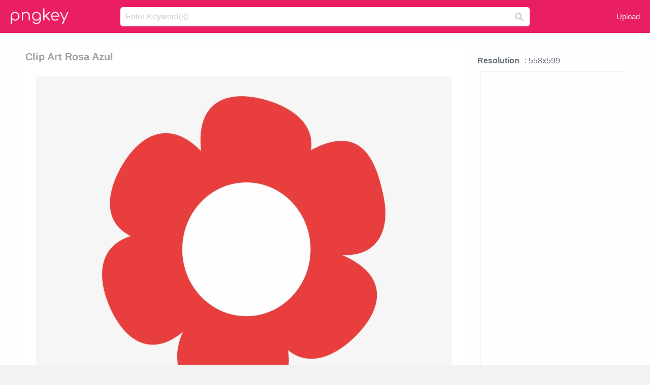

--- FILE ---
content_type: text/html;charset=utf-8
request_url: https://www.pngkey.com/detail/u2e6t4o0i1r5u2y3_clip-art-rosa-azul/
body_size: 10197
content:





<!DOCTYPE html>
<html lang="en"   class=" js draganddrop rgba hsla multiplebgs backgroundsize borderimage borderradius boxshadow textshadow opacity cssanimations cssgradients csstransforms csstransforms3d csstransitions video audio"><!--<![endif]--><head><meta http-equiv="Content-Type" content="text/html; charset=UTF-8">

 
     
<meta http-equiv="X-UA-Compatible" content="IE=edge,chrome=1">
  
 

    <meta name="viewport" content="width=device-width, initial-scale=1.0, minimum-scale=1.0">
    <title>Clip Art Rosa Azul - Free Transparent PNG Download - PNGkey</title>
	<meta name="description" content="Download Clip Art Rosa Azul PNG image for free. Search more high quality free transparent png images on PNGkey.com and share it with your friends.">
    <meta name="keywords" content="Clip Art Rosa Azul, png, png download, free png, transparent png">

  
     <link href="/css/application-0377944e0b43c91bd12da81e0c84e18a.css?v=1.1" media="screen" rel="stylesheet" type="text/css">

 
 <link rel="canonical" href="https://www.pngkey.com/detail/u2e6t4o0i1r5u2y3_clip-art-rosa-azul/" />

      <style type="text/css"> 

.pdt-app-img-link {
    display: none;
    width: 130px;
    height: 130px;
    position: absolute;
    left: 0;
    top: 0;
    right: 0;
    bottom: 0;
    background: url(/images/buy_img_link.png) no-repeat;
    margin: auto;
}

 
 

.pdt-app-box:hover .pdt-app-img-link{display:inline-block;opacity:.8}.pdt-app-box:hover .pdt-app-img-link:hover{opacity:1}
</style>

 
  <script async src="//pagead2.googlesyndication.com/pagead/js/adsbygoogle.js"></script>

<meta property="og:type" content="website" />
<meta property="og:url" content="https://www.pngkey.com/detail/u2e6t4o0i1r5u2y3_clip-art-rosa-azul/" />
<meta property="og:title" content="Clip Art Rosa Azul - Free Transparent PNG Download - PNGkey" />
<meta property="og:description" content="Download Clip Art Rosa Azul PNG image for free. Search more high quality free transparent png images on PNGkey.com and share it with your friends." />
<meta property="og:image" content="https://www.pngkey.com/png/detail/423-4232287_clip-art-rosa-azul.png">
<meta property="og:site_name" content="PNGkey.com" />
<meta property="fb:app_id" content="2057655107606225" />
<meta property="twitter:account_id" content="222802481" />
<meta name="twitter:site" content="@pngkeycom">

<script language="javascript">
	function  right() {
	}
</script>
	
	

</head>

<body class=" fullwidth flex redesign-layout resources-show" data-tab-active="false">




    <div id="fb-root" class=" fb_reset"><div style="position: absolute; top: -10000px; height: 0px; width: 0px;"><div>
	
 
	
	</div></div><div style="position: absolute; top: -10000px; height: 0px; width: 0px;"><div></div></div></div>








 <script language="javascript">
 function search(thisfrm){
 	var k = thisfrm.k.value;
	if (k == "") {
		return false;
	}
	k = k.toLowerCase().replace(/ /g, "-");
	
	window.location = "https://www.pngkey.com/pngs/"+k+"/";
	return false;
}
</script>

    <header class="site-header centered-search">
<div class="max-inner is-logged-out">
    <figure class="site-logo">
      <a href="https://www.pngkey.com"><img  src="/images/logo.png" style="margin:10px 0 10px;width:115px;height:45px"></a>
    </figure>
    <nav class="logged-out-nav">
        <ul class="header-menu">

          <li>
            <a href="https://www.pngkey.com/upfile/" class="login-link"  >Upload</a>
          </li>
        </ul>


    </nav><!-- .logged-in-nav/.logged-out-nav -->
        <form accept-charset="UTF-8" action="/search.html" class="search-form" name="keyForm" id="search-form" method="get" onsubmit="return search(document.keyForm);">
		
		<div style="margin:0;padding:0;display:inline">
		
 
    <div class="inputs-wrapper">
        <input class="search-term" id="search-term" name="k" placeholder="Enter Keyword(s)" type="text" value="">

      <input class="search-submit" name="s" type="submit" value="s">
    </div>

</form>
  </div><!-- .max-inner -->

</header>




    <div id="body">
      <div class="content">

        

          
 

 

<section id="resource-main" class="info-section resource-main-info" style="padding: 25px 0 0!important">








   <div class="resource-card">




    <div class="resource-media">
      <div class="resource-preview item is-premium-resource pdt-app-box">



 
    <h1 class="resource-name" style="font-size: 20px!important;color:#a09f9f;">Clip Art Rosa Azul</h1>

 


	
	<a href="https://www.pngkey.com/maxpic/u2e6t4o0i1r5u2y3/" target="_blank" title="Clip Art Rosa Azul, transparent png ">
    <img style="    max-height: 1000px;width:auto;" id="mouse" alt="Clip Art Rosa Azul, transparent png #4232287"  title="Clip Art Rosa Azul, transparent png " onmousedown="right()"  src="https://www.pngkey.com/png/detail/423-4232287_clip-art-rosa-azul.png"   > 





			 
    <span class="pdt-app-img-link" style="margin-top:450px!important"></span>
	</a>
 

 		<div class="user-actions" style="margin-bottom:10px;">
 
			<div class="addthis_inline_share_toolbox"></div>
			<div class="shareblock-horiz">  </div>
 
		</div>

 				<div  style="margin:5px 0 5px 0;">
		
<ins class="adsbygoogle"
     style="display:block"
     data-ad-client="ca-pub-3342428265858452"
     data-ad-slot="3698520092"
     data-ad-format="auto"
     data-full-width-responsive="true"></ins>
<script>
(adsbygoogle = window.adsbygoogle || []).push({});
</script>	
		
		</div>


 
</div>




	 <div class=" ps-container" style="height: auto;" >
 
 
			
			<span>
			If you find any inappropriate image content on PNGKey.com, please <a href="https://www.pngkey.com/tocontact/">contact us</a> and we will take appropriate action.

			</span>
			
 			
 			
 



		 



						<div class="pdt-link-box clearfix">
			
			<h2 class="pdt-link-title">You're welcome to embed this image in your website/blog!</h2>
			
			<div class="pdt-link-div clearfix">
				<p class="pdt-link-name">Text link to this page:</p>
				<p class="pdt-link-url">
					<textarea type="text" onclick="javascript:this.select();" style="width:100%" class="pdt-link-input">&lt;a href="https://www.pngkey.com/detail/u2e6t4o0i1r5u2y3_clip-art-rosa-azul/" target="_blank"&gt;Clip Art Rosa Azul @pngkey.com&lt;/a&gt;</textarea>
				</p>
			</div>
 
			<div class="pdt-link-div clearfix">
				<p class="pdt-link-name">Medium size image for your website/blog:</p>
				<p class="pdt-link-url">
					<textarea type="text" onclick="javascript:this.select();"   style="width:100%" class="pdt-link-input">&lt;img src="https://www.pngkey.com/png/detail/423-4232287_clip-art-rosa-azul.png" alt="Clip Art Rosa Azul@pngkey.com"&gt;</textarea>
				</p>
			</div>

	</div>

	 <div style="margin:5px auto;">
 		  <a href="https://www.pngkey.com/download/u2e6t4o0i1r5u2y3_clip-art-rosa-azul/"  class="download-resource-link ez-btn ez-btn--primary"   id="download-button"  rel="nofollow" style="       background: #f0f0f0;  color: #a7a7a7;">
			Download Transparent PNG 
 		  </a>

<a href="https://www.pngkey.com/todmca/" rel="nofollow" style="color:#000;font-weight:700;">Copyright complaint</a>
</div>


</div>










    </div>




    <!-- start: resource-info -->
    <div class="resource-info">
 

        <div class="secondary-section-info">
      
<style>
.pdt-app-ulbox ul li span {
    font-weight: 700;
    margin-right: 10px;

}
.pdt-app-ulbox ul li{
	text-align:left;
	line-height:30px;
}
.pdt-app-fr-msg2 p {
    float: left;
    margin-right: 40px;
}
.pdt-app-fr-msg2 p img {
    width: 16px;
    height: 16px;
    position: relative;
    top: 3px;
}
</style>

   

 

      <div class="resource-cta">

 


<div align="center" id="vecteezy_300x250_Show_Right" class="bsap non-popup-adunit adunit" style="margin-top:15px;"  >







		<div class="pdt-app-ulbox clearfix">
			<ul>
			<li>

			</li>
			<li><span>Resolution</span>: 558x599</li>
			<li>
			                                                <div style="margin:5px; 0 5px;">

<ins class="adsbygoogle"
     style="display:block"
     data-ad-client="ca-pub-3342428265858452"
     data-ad-slot="3698520092"
     data-ad-format="auto"
     data-full-width-responsive="true"></ins>
<script>
(adsbygoogle = window.adsbygoogle || []).push({});
</script>

                        </div>

			</li>
			<li><span>Name:</span>Clip Art Rosa Azul</li>
			<li><span>License:</span>Personal Use</li>
			<li><span>File Format:</span>PNG</li>
			<li><span>PNG Size:</span>23 KB</li>
			</ul>
		</div>

		<div class="pdt-app-fr-msg2 clearfix" style="padding:30px 0 15px; border-bottom:1px solid #f1f1f1;">
		<p>
			<img src="/images/icon-see.png"> <span>Views:</span> <span>20</span>
		</p>
		<p>
			<img src="/images/icon-pctdown.png"> <span>Downloads:</span> <span>2</span>
		</p>
		</div>


 

      </div>
 

</div>


 

  </div>



 
    </div>
 
 






  </div>
  <!-- end: resource-card -->





</section>

 

  <script>
    var resourceType = 'premium';
  </script>

<section id="related-resources" class="info-section resource-related">

		

    <h2>You may also like</h2>

 
    <ul class="ez-resource-grid  vecteezy-grid  grid2ul effect-1-ul"  id="grid2ul" rel="search-results" data-numrows="16">
  



	 



 

				<li>
				<div style="background-color: #fff;" class="loadimmg"  id="pubu1">
				<a title="Adesivo Borboleta De Juliana Vidalna - Borboleta Rosa E Azul Png #2904968"   href="https://www.pngkey.com/detail/u2w7i1a9w7w7a9r5_adesivo-borboleta-de-juliana-vidalna-borboleta-rosa-e/" ><img id="listimg1" src="/images/bg3.png" alt="Adesivo Borboleta De Juliana Vidalna - Borboleta Rosa E Azul Png #2904968"  
				title="Adesivo Borboleta De Juliana Vidalna - Borboleta Rosa E Azul Png #2904968"
				data-height="204" data-src="https://smallimg.pngkey.com/png/small/290-2904968_adesivo-borboleta-de-juliana-vidalna-borboleta-rosa-e.png"></a>
			 

<div class="img-detail">
			<h3 class="img-detail-title">
			 <a style="color:#a29e9f!important" href="https://www.pngkey.com/detail/u2w7i1a9w7w7a9r5_adesivo-borboleta-de-juliana-vidalna-borboleta-rosa-e/"> Adesivo Borboleta De Juliana Vidalna - Borboleta Rosa E Azul Png</a> </h3>
			<div class="pic-info clearfix"> 
			<p class="info-title fl">962*962</p>
			<div class="download-info fr">
				<p class="fl download-info-p">
					<img src="/images/icon-see.png" style="width:16px; height: 16px;float:left">
					<span>9</span>
				</p>
				<p class="fl download-info-p">
					<img src="/images/icon-pctdown.png" style="width:16px; height: 16px;float:left">
					<span>2</span>
				</p>
			</div>
			</div>
		</div>

</div>
				</li>

 

 

				<li>
				<div style="background-color: #fff;" class="loadimmg"  id="pubu2">
				<a title="Proyecto Estrella - Galaxia Rosa E Azul #2013867"   href="https://www.pngkey.com/detail/u2w7w7y3q8o0o0u2_proyecto-estrella-galaxia-rosa-e-azul/" ><img id="listimg2" src="/images/bg3.png" alt="Proyecto Estrella - Galaxia Rosa E Azul #2013867"  
				title="Proyecto Estrella - Galaxia Rosa E Azul #2013867"
				data-height="247" data-src="https://smallimg.pngkey.com/png/small/201-2013867_proyecto-estrella-galaxia-rosa-e-azul.png"></a>
			 

<div class="img-detail">
			<h3 class="img-detail-title">
			 <a style="color:#a29e9f!important" href="https://www.pngkey.com/detail/u2w7w7y3q8o0o0u2_proyecto-estrella-galaxia-rosa-e-azul/"> Proyecto Estrella - Galaxia Rosa E Azul</a> </h3>
			<div class="pic-info clearfix"> 
			<p class="info-title fl">600*604</p>
			<div class="download-info fr">
				<p class="fl download-info-p">
					<img src="/images/icon-see.png" style="width:16px; height: 16px;float:left">
					<span>4</span>
				</p>
				<p class="fl download-info-p">
					<img src="/images/icon-pctdown.png" style="width:16px; height: 16px;float:left">
					<span>1</span>
				</p>
			</div>
			</div>
		</div>

</div>
				</li>

 

 

				<li>
				<div style="background-color: #fff;" class="loadimmg"  id="pubu3">
				<a title="Outubro Rosa Novembro Azul Vetor #2951019"   href="https://www.pngkey.com/detail/u2w7i1e6a9q8q8o0_outubro-rosa-novembro-azul-vetor/" ><img id="listimg3" src="/images/bg3.png" alt="Outubro Rosa Novembro Azul Vetor #2951019"  
				title="Outubro Rosa Novembro Azul Vetor #2951019"
				data-height="173" data-src="https://smallimg.pngkey.com/png/small/295-2951019_outubro-rosa-novembro-azul-vetor.png"></a>
			 

<div class="img-detail">
			<h3 class="img-detail-title">
			 <a style="color:#a29e9f!important" href="https://www.pngkey.com/detail/u2w7i1e6a9q8q8o0_outubro-rosa-novembro-azul-vetor/"> Outubro Rosa Novembro Azul Vetor</a> </h3>
			<div class="pic-info clearfix"> 
			<p class="info-title fl">1200*630</p>
			<div class="download-info fr">
				<p class="fl download-info-p">
					<img src="/images/icon-see.png" style="width:16px; height: 16px;float:left">
					<span>4</span>
				</p>
				<p class="fl download-info-p">
					<img src="/images/icon-pctdown.png" style="width:16px; height: 16px;float:left">
					<span>1</span>
				</p>
			</div>
			</div>
		</div>

</div>
				</li>

 

 

				<li>
				<div style="background-color: #fff;" class="loadimmg"  id="pubu4">
				<a title="Corujas - Corujinha Azul E Rosa #4034594"   href="https://www.pngkey.com/detail/u2e6r5u2i1e6e6y3_corujas-corujinha-azul-e-rosa/" ><img id="listimg4" src="/images/bg3.png" alt="Corujas - Corujinha Azul E Rosa #4034594"  
				title="Corujas - Corujinha Azul E Rosa #4034594"
				data-height="146" data-src="https://smallimg.pngkey.com/png/small/403-4034594_corujas-corujinha-azul-e-rosa.png"></a>
			 

<div class="img-detail">
			<h3 class="img-detail-title">
			 <a style="color:#a29e9f!important" href="https://www.pngkey.com/detail/u2e6r5u2i1e6e6y3_corujas-corujinha-azul-e-rosa/"> Corujas - Corujinha Azul E Rosa</a> </h3>
			<div class="pic-info clearfix"> 
			<p class="info-title fl">575*265</p>
			<div class="download-info fr">
				<p class="fl download-info-p">
					<img src="/images/icon-see.png" style="width:16px; height: 16px;float:left">
					<span>4</span>
				</p>
				<p class="fl download-info-p">
					<img src="/images/icon-pctdown.png" style="width:16px; height: 16px;float:left">
					<span>1</span>
				</p>
			</div>
			</div>
		</div>

</div>
				</li>

 

 

				<li>
				<div style="background-color: #fff;" class="loadimmg"  id="pubu5">
				<a title="Clip Art Rosa Azul #4232287"   href="https://www.pngkey.com/detail/u2e6t4o0i1r5u2y3_clip-art-rosa-azul/" ><img id="listimg5" src="/images/bg3.png" alt="Clip Art Rosa Azul #4232287"  
				title="Clip Art Rosa Azul #4232287"
				data-height="279" data-src="https://smallimg.pngkey.com/png/small/423-4232287_clip-art-rosa-azul.png"></a>
			 

<div class="img-detail">
			<h3 class="img-detail-title">
			 <a style="color:#a29e9f!important" href="https://www.pngkey.com/detail/u2e6t4o0i1r5u2y3_clip-art-rosa-azul/"> Clip Art Rosa Azul</a> </h3>
			<div class="pic-info clearfix"> 
			<p class="info-title fl">558*599</p>
			<div class="download-info fr">
				<p class="fl download-info-p">
					<img src="/images/icon-see.png" style="width:16px; height: 16px;float:left">
					<span>4</span>
				</p>
				<p class="fl download-info-p">
					<img src="/images/icon-pctdown.png" style="width:16px; height: 16px;float:left">
					<span>1</span>
				</p>
			</div>
			</div>
		</div>

</div>
				</li>

 

 

				<li>
				<div style="background-color: #fff;" class="loadimmg"  id="pubu6">
				<a title="Outubro Rosa Novembro Azul Vetor #6435811"   href="https://www.pngkey.com/detail/u2r5u2w7y3e6i1e6_outubro-rosa-novembro-azul-vetor/" ><img id="listimg6" src="/images/bg3.png" alt="Outubro Rosa Novembro Azul Vetor #6435811"  
				title="Outubro Rosa Novembro Azul Vetor #6435811"
				data-height="116" data-src="https://smallimg.pngkey.com/png/small/643-6435811_outubro-rosa-novembro-azul-vetor.png"></a>
			 

<div class="img-detail">
			<h3 class="img-detail-title">
			 <a style="color:#a29e9f!important" href="https://www.pngkey.com/detail/u2r5u2w7y3e6i1e6_outubro-rosa-novembro-azul-vetor/"> Outubro Rosa Novembro Azul Vetor</a> </h3>
			<div class="pic-info clearfix"> 
			<p class="info-title fl">842*406</p>
			<div class="download-info fr">
				<p class="fl download-info-p">
					<img src="/images/icon-see.png" style="width:16px; height: 16px;float:left">
					<span>3</span>
				</p>
				<p class="fl download-info-p">
					<img src="/images/icon-pctdown.png" style="width:16px; height: 16px;float:left">
					<span>1</span>
				</p>
			</div>
			</div>
		</div>

</div>
				</li>

 

 

				<li>
				<div style="background-color: #fff;" class="loadimmg"  id="pubu7">
				<a title="Bottons Campanha Outubro Rosa E Novembro Azul - Outubro Rosa #2952075"   href="https://www.pngkey.com/detail/u2w7i1e6a9u2i1q8_bottons-campanha-outubro-rosa-e-novembro-azul-outubro/" ><img id="listimg7" src="/images/bg3.png" alt="Bottons Campanha Outubro Rosa E Novembro Azul - Outubro Rosa #2952075"  
				title="Bottons Campanha Outubro Rosa E Novembro Azul - Outubro Rosa #2952075"
				data-height="225" data-src="https://smallimg.pngkey.com/png/small/295-2952075_bottons-campanha-outubro-rosa-e-novembro-azul-outubro.png"></a>
			 

<div class="img-detail">
			<h3 class="img-detail-title">
			 <a style="color:#a29e9f!important" href="https://www.pngkey.com/detail/u2w7i1e6a9u2i1q8_bottons-campanha-outubro-rosa-e-novembro-azul-outubro/"> Bottons Campanha Outubro Rosa E Novembro Azul - Outubro Rosa</a> </h3>
			<div class="pic-info clearfix"> 
			<p class="info-title fl">805*605</p>
			<div class="download-info fr">
				<p class="fl download-info-p">
					<img src="/images/icon-see.png" style="width:16px; height: 16px;float:left">
					<span>3</span>
				</p>
				<p class="fl download-info-p">
					<img src="/images/icon-pctdown.png" style="width:16px; height: 16px;float:left">
					<span>1</span>
				</p>
			</div>
			</div>
		</div>

</div>
				</li>

 

 

				<li>
				<div style="background-color: #fff;" class="loadimmg"  id="pubu8">
				<a title="Arabesco Rosa Pink Png - Ramos De Flores Azul Png #4013706"   href="https://www.pngkey.com/detail/u2e6r5y3t4o0r5u2_arabesco-rosa-pink-png-ramos-de-flores-azul/" ><img id="listimg8" src="/images/bg3.png" alt="Arabesco Rosa Pink Png - Ramos De Flores Azul Png #4013706"  
				title="Arabesco Rosa Pink Png - Ramos De Flores Azul Png #4013706"
				data-height="291" data-src="https://smallimg.pngkey.com/png/small/401-4013706_arabesco-rosa-pink-png-ramos-de-flores-azul.png"></a>
			 

<div class="img-detail">
			<h3 class="img-detail-title">
			 <a style="color:#a29e9f!important" href="https://www.pngkey.com/detail/u2e6r5y3t4o0r5u2_arabesco-rosa-pink-png-ramos-de-flores-azul/"> Arabesco Rosa Pink Png - Ramos De Flores Azul Png</a> </h3>
			<div class="pic-info clearfix"> 
			<p class="info-title fl">400*400</p>
			<div class="download-info fr">
				<p class="fl download-info-p">
					<img src="/images/icon-see.png" style="width:16px; height: 16px;float:left">
					<span>3</span>
				</p>
				<p class="fl download-info-p">
					<img src="/images/icon-pctdown.png" style="width:16px; height: 16px;float:left">
					<span>1</span>
				</p>
			</div>
			</div>
		</div>

</div>
				</li>

 

 

				<li>
				<div style="background-color: #fff;" class="loadimmg"  id="pubu9">
				<a title="Ramo 6 Rosas F6 - Ramo De Flores Azules #4254340"   href="https://www.pngkey.com/detail/u2e6y3q8q8t4w7a9_ramo-6-rosas-f6-ramo-de-flores-azules/" ><img id="listimg9" src="/images/bg3.png" alt="Ramo 6 Rosas F6 - Ramo De Flores Azules #4254340"  
				title="Ramo 6 Rosas F6 - Ramo De Flores Azules #4254340"
				data-height="550" data-src="https://smallimg.pngkey.com/png/small/425-4254340_ramo-6-rosas-f6-ramo-de-flores-azules.png"></a>
			 

<div class="img-detail">
			<h3 class="img-detail-title">
			 <a style="color:#a29e9f!important" href="https://www.pngkey.com/detail/u2e6y3q8q8t4w7a9_ramo-6-rosas-f6-ramo-de-flores-azules/"> Ramo 6 Rosas F6 - Ramo De Flores Azules</a> </h3>
			<div class="pic-info clearfix"> 
			<p class="info-title fl">1000*1000</p>
			<div class="download-info fr">
				<p class="fl download-info-p">
					<img src="/images/icon-see.png" style="width:16px; height: 16px;float:left">
					<span>5</span>
				</p>
				<p class="fl download-info-p">
					<img src="/images/icon-pctdown.png" style="width:16px; height: 16px;float:left">
					<span>1</span>
				</p>
			</div>
			</div>
		</div>

</div>
				</li>

 

 

				<li>
				<div style="background-color: #fff;" class="loadimmg"  id="pubu10">
				<a title="Alpargatas La Rosa Blanca #10070246"   href="https://www.pngkey.com/detail/u2y3w7r5o0e6a9t4_alpargatas-la-rosa-blanca/" ><img id="listimg10" src="/images/bg3.png" alt="Alpargatas La Rosa Blanca #10070246"  
				title="Alpargatas La Rosa Blanca #10070246"
				data-height="99" data-src="https://smallimg.pngkey.com/png/small/1007-10070246_alpargatas-la-rosa-blanca.png"></a>
			 

<div class="img-detail">
			<h3 class="img-detail-title">
			 <a style="color:#a29e9f!important" href="https://www.pngkey.com/detail/u2y3w7r5o0e6a9t4_alpargatas-la-rosa-blanca/"> Alpargatas La Rosa Blanca</a> </h3>
			<div class="pic-info clearfix"> 
			<p class="info-title fl">906*457</p>
			<div class="download-info fr">
				<p class="fl download-info-p">
					<img src="/images/icon-see.png" style="width:16px; height: 16px;float:left">
					<span>0</span>
				</p>
				<p class="fl download-info-p">
					<img src="/images/icon-pctdown.png" style="width:16px; height: 16px;float:left">
					<span>0</span>
				</p>
			</div>
			</div>
		</div>

</div>
				</li>

 

 

				<li>
				<div style="background-color: #fff;" class="loadimmg"  id="pubu11">
				<a title="Borboletas E Rosas Pink - Moldura Com Rosas Rosa #3542867"   href="https://www.pngkey.com/detail/u2e6q8o0w7q8e6i1_borboletas-e-rosas-pink-moldura-com-rosas-rosa/" ><img id="listimg11" src="/images/bg3.png" alt="Borboletas E Rosas Pink - Moldura Com Rosas Rosa #3542867"  
				title="Borboletas E Rosas Pink - Moldura Com Rosas Rosa #3542867"
				data-height="174" data-src="https://smallimg.pngkey.com/png/small/354-3542867_borboletas-e-rosas-pink-moldura-com-rosas-rosa.png"></a>
			 

<div class="img-detail">
			<h3 class="img-detail-title">
			 <a style="color:#a29e9f!important" href="https://www.pngkey.com/detail/u2e6q8o0w7q8e6i1_borboletas-e-rosas-pink-moldura-com-rosas-rosa/"> Borboletas E Rosas Pink - Moldura Com Rosas Rosa</a> </h3>
			<div class="pic-info clearfix"> 
			<p class="info-title fl">898*602</p>
			<div class="download-info fr">
				<p class="fl download-info-p">
					<img src="/images/icon-see.png" style="width:16px; height: 16px;float:left">
					<span>6</span>
				</p>
				<p class="fl download-info-p">
					<img src="/images/icon-pctdown.png" style="width:16px; height: 16px;float:left">
					<span>1</span>
				</p>
			</div>
			</div>
		</div>

</div>
				</li>

 

 

				<li>
				<div style="background-color: #fff;" class="loadimmg"  id="pubu12">
				<a title="Petalos De Rosas Rosas Png #254230"   href="https://www.pngkey.com/detail/u2q8q8e6u2o0r5y3_petalos-de-rosas-rosas-png/" ><img id="listimg12" src="/images/bg3.png" alt="Petalos De Rosas Rosas Png #254230"  
				title="Petalos De Rosas Rosas Png #254230"
				data-height="173" data-src="https://smallimg.pngkey.com/png/small/25-254230_petalos-de-rosas-rosas-png.png"></a>
			 

<div class="img-detail">
			<h3 class="img-detail-title">
			 <a style="color:#a29e9f!important" href="https://www.pngkey.com/detail/u2q8q8e6u2o0r5y3_petalos-de-rosas-rosas-png/"> Petalos De Rosas Rosas Png</a> </h3>
			<div class="pic-info clearfix"> 
			<p class="info-title fl">588*477</p>
			<div class="download-info fr">
				<p class="fl download-info-p">
					<img src="/images/icon-see.png" style="width:16px; height: 16px;float:left">
					<span>4</span>
				</p>
				<p class="fl download-info-p">
					<img src="/images/icon-pctdown.png" style="width:16px; height: 16px;float:left">
					<span>1</span>
				</p>
			</div>
			</div>
		</div>

</div>
				</li>

 

 

				<li>
				<div style="background-color: #fff;" class="loadimmg"  id="pubu13">
				<a title="Chevron Watercolor Blue Background Wall Mural • Pixers® - Azul Turquesa E Azul Marinho #435855"   href="https://www.pngkey.com/detail/u2q8w7y3t4e6r5q8_chevron-watercolor-blue-background-wall-mural-pixers/" ><img id="listimg13" src="/images/bg3.png" alt="Chevron Watercolor Blue Background Wall Mural • Pixers® - Azul Turquesa E Azul Marinho #435855"  
				title="Chevron Watercolor Blue Background Wall Mural • Pixers® - Azul Turquesa E Azul Marinho #435855"
				data-height="375" data-src="https://smallimg.pngkey.com/png/small/43-435855_chevron-watercolor-blue-background-wall-mural-pixers.png"></a>
			 

<div class="img-detail">
			<h3 class="img-detail-title">
			 <a style="color:#a29e9f!important" href="https://www.pngkey.com/detail/u2q8w7y3t4e6r5q8_chevron-watercolor-blue-background-wall-mural-pixers/"> Chevron Watercolor Blue Background Wall Mural • Pixers® - Azul Turquesa E Azul Marinho</a> </h3>
			<div class="pic-info clearfix"> 
			<p class="info-title fl">400*400</p>
			<div class="download-info fr">
				<p class="fl download-info-p">
					<img src="/images/icon-see.png" style="width:16px; height: 16px;float:left">
					<span>3</span>
				</p>
				<p class="fl download-info-p">
					<img src="/images/icon-pctdown.png" style="width:16px; height: 16px;float:left">
					<span>1</span>
				</p>
			</div>
			</div>
		</div>

</div>
				</li>

 

 

				<li>
				<div style="background-color: #fff;" class="loadimmg"  id="pubu14">
				<a title="Feliz Cumpleaños, Rosa Blanca #10070339"   href="https://www.pngkey.com/detail/u2y3w7r5o0e6e6w7_feliz-cumpleaos-rosa-blanca/" ><img id="listimg14" src="/images/bg3.png" alt="Feliz Cumpleaños, Rosa Blanca #10070339"  
				title="Feliz Cumpleaños, Rosa Blanca #10070339"
				data-height="200" data-src="https://smallimg.pngkey.com/png/small/1007-10070339_feliz-cumpleaos-rosa-blanca.png"></a>
			 

<div class="img-detail">
			<h3 class="img-detail-title">
			 <a style="color:#a29e9f!important" href="https://www.pngkey.com/detail/u2y3w7r5o0e6e6w7_feliz-cumpleaos-rosa-blanca/"> Feliz Cumpleaños, Rosa Blanca</a> </h3>
			<div class="pic-info clearfix"> 
			<p class="info-title fl">960*720</p>
			<div class="download-info fr">
				<p class="fl download-info-p">
					<img src="/images/icon-see.png" style="width:16px; height: 16px;float:left">
					<span>0</span>
				</p>
				<p class="fl download-info-p">
					<img src="/images/icon-pctdown.png" style="width:16px; height: 16px;float:left">
					<span>0</span>
				</p>
			</div>
			</div>
		</div>

</div>
				</li>

 

 

				<li>
				<div style="background-color: #fff;" class="loadimmg"  id="pubu15">
				<a title="Santa Rosa Beach Restaurant - Santa Rosa Beach, Florida #979218"   href="https://www.pngkey.com/detail/u2q8y3q8y3e6y3t4_santa-rosa-beach-restaurant-santa-rosa-beach-florida/" ><img id="listimg15" src="/images/bg3.png" alt="Santa Rosa Beach Restaurant - Santa Rosa Beach, Florida #979218"  
				title="Santa Rosa Beach Restaurant - Santa Rosa Beach, Florida #979218"
				data-height="54" data-src="https://smallimg.pngkey.com/png/small/97-979218_santa-rosa-beach-restaurant-santa-rosa-beach-florida.png"></a>
			 

<div class="img-detail">
			<h3 class="img-detail-title">
			 <a style="color:#a29e9f!important" href="https://www.pngkey.com/detail/u2q8y3q8y3e6y3t4_santa-rosa-beach-restaurant-santa-rosa-beach-florida/"> Santa Rosa Beach Restaurant - Santa Rosa Beach, Florida</a> </h3>
			<div class="pic-info clearfix"> 
			<p class="info-title fl">808*171</p>
			<div class="download-info fr">
				<p class="fl download-info-p">
					<img src="/images/icon-see.png" style="width:16px; height: 16px;float:left">
					<span>4</span>
				</p>
				<p class="fl download-info-p">
					<img src="/images/icon-pctdown.png" style="width:16px; height: 16px;float:left">
					<span>1</span>
				</p>
			</div>
			</div>
		</div>

</div>
				</li>

 

 

				<li>
				<div style="background-color: #fff;" class="loadimmg"  id="pubu16">
				<a title="Resultado De Imagen Para Png Rosas Rojas - Abecedario Gotico Con Rosas #1011646"   href="https://www.pngkey.com/detail/u2q8y3e6y3o0i1i1_resultado-de-imagen-para-png-rosas-rojas-abecedario/" ><img id="listimg16" src="/images/bg3.png" alt="Resultado De Imagen Para Png Rosas Rojas - Abecedario Gotico Con Rosas #1011646"  
				title="Resultado De Imagen Para Png Rosas Rojas - Abecedario Gotico Con Rosas #1011646"
				data-height="335" data-src="https://smallimg.pngkey.com/png/small/101-1011646_resultado-de-imagen-para-png-rosas-rojas-abecedario.png"></a>
			 

<div class="img-detail">
			<h3 class="img-detail-title">
			 <a style="color:#a29e9f!important" href="https://www.pngkey.com/detail/u2q8y3e6y3o0i1i1_resultado-de-imagen-para-png-rosas-rojas-abecedario/"> Resultado De Imagen Para Png Rosas Rojas - Abecedario Gotico Con Rosas</a> </h3>
			<div class="pic-info clearfix"> 
			<p class="info-title fl">337*435</p>
			<div class="download-info fr">
				<p class="fl download-info-p">
					<img src="/images/icon-see.png" style="width:16px; height: 16px;float:left">
					<span>7</span>
				</p>
				<p class="fl download-info-p">
					<img src="/images/icon-pctdown.png" style="width:16px; height: 16px;float:left">
					<span>1</span>
				</p>
			</div>
			</div>
		</div>

</div>
				</li>

 

 

				<li>
				<div style="background-color: #fff;" class="loadimmg"  id="pubu17">
				<a title="Florero Con Rosas Rojas #1011775"   href="https://www.pngkey.com/detail/u2q8y3e6u2a9u2w7_florero-con-rosas-rojas/" ><img id="listimg17" src="/images/bg3.png" alt="Florero Con Rosas Rojas #1011775"  
				title="Florero Con Rosas Rojas #1011775"
				data-height="388" data-src="https://smallimg.pngkey.com/png/small/101-1011775_florero-con-rosas-rojas.png"></a>
			 

<div class="img-detail">
			<h3 class="img-detail-title">
			 <a style="color:#a29e9f!important" href="https://www.pngkey.com/detail/u2q8y3e6u2a9u2w7_florero-con-rosas-rojas/"> Florero Con Rosas Rojas</a> </h3>
			<div class="pic-info clearfix"> 
			<p class="info-title fl">400*598</p>
			<div class="download-info fr">
				<p class="fl download-info-p">
					<img src="/images/icon-see.png" style="width:16px; height: 16px;float:left">
					<span>6</span>
				</p>
				<p class="fl download-info-p">
					<img src="/images/icon-pctdown.png" style="width:16px; height: 16px;float:left">
					<span>1</span>
				</p>
			</div>
			</div>
		</div>

</div>
				</li>

 

 

				<li>
				<div style="background-color: #fff;" class="loadimmg"  id="pubu18">
				<a title="Rosas Rojas #1011959"   href="https://www.pngkey.com/detail/u2q8y3e6u2q8i1e6_rosas-rojas/" ><img id="listimg18" src="/images/bg3.png" alt="Rosas Rojas #1011959"  
				title="Rosas Rojas #1011959"
				data-height="385" data-src="https://smallimg.pngkey.com/png/small/101-1011959_rosas-rojas.png"></a>
			 

<div class="img-detail">
			<h3 class="img-detail-title">
			 <a style="color:#a29e9f!important" href="https://www.pngkey.com/detail/u2q8y3e6u2q8i1e6_rosas-rojas/"> Rosas Rojas</a> </h3>
			<div class="pic-info clearfix"> 
			<p class="info-title fl">600*600</p>
			<div class="download-info fr">
				<p class="fl download-info-p">
					<img src="/images/icon-see.png" style="width:16px; height: 16px;float:left">
					<span>6</span>
				</p>
				<p class="fl download-info-p">
					<img src="/images/icon-pctdown.png" style="width:16px; height: 16px;float:left">
					<span>1</span>
				</p>
			</div>
			</div>
		</div>

</div>
				</li>

 

 

				<li>
				<div style="background-color: #fff;" class="loadimmg"  id="pubu19">
				<a title="6 Rosas Rojas - Rosas Rojas #1012308"   href="https://www.pngkey.com/detail/u2q8y3e6u2r5a9t4_6-rosas-rojas-rosas-rojas/" ><img id="listimg19" src="/images/bg3.png" alt="6 Rosas Rojas - Rosas Rojas #1012308"  
				title="6 Rosas Rojas - Rosas Rojas #1012308"
				data-height="558" data-src="https://smallimg.pngkey.com/png/small/101-1012308_6-rosas-rojas-rosas-rojas.png"></a>
			 

<div class="img-detail">
			<h3 class="img-detail-title">
			 <a style="color:#a29e9f!important" href="https://www.pngkey.com/detail/u2q8y3e6u2r5a9t4_6-rosas-rojas-rosas-rojas/"> 6 Rosas Rojas - Rosas Rojas</a> </h3>
			<div class="pic-info clearfix"> 
			<p class="info-title fl">480*480</p>
			<div class="download-info fr">
				<p class="fl download-info-p">
					<img src="/images/icon-see.png" style="width:16px; height: 16px;float:left">
					<span>6</span>
				</p>
				<p class="fl download-info-p">
					<img src="/images/icon-pctdown.png" style="width:16px; height: 16px;float:left">
					<span>1</span>
				</p>
			</div>
			</div>
		</div>

</div>
				</li>

 

 

				<li>
				<div style="background-color: #fff;" class="loadimmg"  id="pubu20">
				<a title="Arreglo De Rosas Envía Hoy - Arreglo Floral Rosas Png #1012657"   href="https://www.pngkey.com/detail/u2q8y3e6u2y3w7o0_arreglo-de-rosas-enva-hoy-arreglo-floral-rosas/" ><img id="listimg20" src="/images/bg3.png" alt="Arreglo De Rosas Envía Hoy - Arreglo Floral Rosas Png #1012657"  
				title="Arreglo De Rosas Envía Hoy - Arreglo Floral Rosas Png #1012657"
				data-height="273" data-src="https://smallimg.pngkey.com/png/small/101-1012657_arreglo-de-rosas-enva-hoy-arreglo-floral-rosas.png"></a>
			 

<div class="img-detail">
			<h3 class="img-detail-title">
			 <a style="color:#a29e9f!important" href="https://www.pngkey.com/detail/u2q8y3e6u2y3w7o0_arreglo-de-rosas-enva-hoy-arreglo-floral-rosas/"> Arreglo De Rosas Envía Hoy - Arreglo Floral Rosas Png</a> </h3>
			<div class="pic-info clearfix"> 
			<p class="info-title fl">993*1020</p>
			<div class="download-info fr">
				<p class="fl download-info-p">
					<img src="/images/icon-see.png" style="width:16px; height: 16px;float:left">
					<span>9</span>
				</p>
				<p class="fl download-info-p">
					<img src="/images/icon-pctdown.png" style="width:16px; height: 16px;float:left">
					<span>2</span>
				</p>
			</div>
			</div>
		</div>

</div>
				</li>

 

 

				<li>
				<div style="background-color: #fff;" class="loadimmg"  id="pubu21">
				<a title="Fire Blue Bluefire Fuego Azul Fuegoazul - Fuego Azul Png #1050936"   href="https://www.pngkey.com/detail/u2q8y3y3q8o0e6q8_fire-blue-bluefire-fuego-azul-fuegoazul-fuego-azul/" ><img id="listimg21" src="/images/bg3.png" alt="Fire Blue Bluefire Fuego Azul Fuegoazul - Fuego Azul Png #1050936"  
				title="Fire Blue Bluefire Fuego Azul Fuegoazul - Fuego Azul Png #1050936"
				data-height="555" data-src="https://smallimg.pngkey.com/png/small/105-1050936_fire-blue-bluefire-fuego-azul-fuegoazul-fuego-azul.png"></a>
			 

<div class="img-detail">
			<h3 class="img-detail-title">
			 <a style="color:#a29e9f!important" href="https://www.pngkey.com/detail/u2q8y3y3q8o0e6q8_fire-blue-bluefire-fuego-azul-fuegoazul-fuego-azul/"> Fire Blue Bluefire Fuego Azul Fuegoazul - Fuego Azul Png</a> </h3>
			<div class="pic-info clearfix"> 
			<p class="info-title fl">1024*1024</p>
			<div class="download-info fr">
				<p class="fl download-info-p">
					<img src="/images/icon-see.png" style="width:16px; height: 16px;float:left">
					<span>3</span>
				</p>
				<p class="fl download-info-p">
					<img src="/images/icon-pctdown.png" style="width:16px; height: 16px;float:left">
					<span>1</span>
				</p>
			</div>
			</div>
		</div>

</div>
				</li>

 

 

				<li>
				<div style="background-color: #fff;" class="loadimmg"  id="pubu22">
				<a title="Rosas Amarillas Rosas - Rosa Amarilla Fondo Transparente #1065571"   href="https://www.pngkey.com/detail/u2q8y3u2q8a9e6u2_rosas-amarillas-rosas-rosa-amarilla-fondo-transparente/" ><img id="listimg22" src="/images/bg3.png" alt="Rosas Amarillas Rosas - Rosa Amarilla Fondo Transparente #1065571"  
				title="Rosas Amarillas Rosas - Rosa Amarilla Fondo Transparente #1065571"
				data-height="305" data-src="https://smallimg.pngkey.com/png/small/106-1065571_rosas-amarillas-rosas-rosa-amarilla-fondo-transparente.png"></a>
			 

<div class="img-detail">
			<h3 class="img-detail-title">
			 <a style="color:#a29e9f!important" href="https://www.pngkey.com/detail/u2q8y3u2q8a9e6u2_rosas-amarillas-rosas-rosa-amarilla-fondo-transparente/"> Rosas Amarillas Rosas - Rosa Amarilla Fondo Transparente</a> </h3>
			<div class="pic-info clearfix"> 
			<p class="info-title fl">396*404</p>
			<div class="download-info fr">
				<p class="fl download-info-p">
					<img src="/images/icon-see.png" style="width:16px; height: 16px;float:left">
					<span>7</span>
				</p>
				<p class="fl download-info-p">
					<img src="/images/icon-pctdown.png" style="width:16px; height: 16px;float:left">
					<span>1</span>
				</p>
			</div>
			</div>
		</div>

</div>
				</li>

 

 

				<li>
				<div style="background-color: #fff;" class="loadimmg"  id="pubu23">
				<a title="Png-regalo Rosa - Regalos De Navidad Rosa #1213332"   href="https://www.pngkey.com/detail/u2q8u2y3w7e6q8i1_png-regalo-rosa-regalos-de-navidad-rosa/" ><img id="listimg23" src="/images/bg3.png" alt="Png-regalo Rosa - Regalos De Navidad Rosa #1213332"  
				title="Png-regalo Rosa - Regalos De Navidad Rosa #1213332"
				data-height="175" data-src="https://smallimg.pngkey.com/png/small/121-1213332_png-regalo-rosa-regalos-de-navidad-rosa.png"></a>
			 

<div class="img-detail">
			<h3 class="img-detail-title">
			 <a style="color:#a29e9f!important" href="https://www.pngkey.com/detail/u2q8u2y3w7e6q8i1_png-regalo-rosa-regalos-de-navidad-rosa/"> Png-regalo Rosa - Regalos De Navidad Rosa</a> </h3>
			<div class="pic-info clearfix"> 
			<p class="info-title fl">1600*1083</p>
			<div class="download-info fr">
				<p class="fl download-info-p">
					<img src="/images/icon-see.png" style="width:16px; height: 16px;float:left">
					<span>5</span>
				</p>
				<p class="fl download-info-p">
					<img src="/images/icon-pctdown.png" style="width:16px; height: 16px;float:left">
					<span>1</span>
				</p>
			</div>
			</div>
		</div>

</div>
				</li>

 

 

				<li>
				<div style="background-color: #fff;" class="loadimmg"  id="pubu24">
				<a title="Azul Radio Mejores - Mancha Azul Aqua Png #1260997"   href="https://www.pngkey.com/detail/u2q8u2o0q8i1w7a9_azul-radio-mejores-mancha-azul-aqua-png/" ><img id="listimg24" src="/images/bg3.png" alt="Azul Radio Mejores - Mancha Azul Aqua Png #1260997"  
				title="Azul Radio Mejores - Mancha Azul Aqua Png #1260997"
				data-height="238" data-src="https://smallimg.pngkey.com/png/small/126-1260997_azul-radio-mejores-mancha-azul-aqua-png.png"></a>
			 

<div class="img-detail">
			<h3 class="img-detail-title">
			 <a style="color:#a29e9f!important" href="https://www.pngkey.com/detail/u2q8u2o0q8i1w7a9_azul-radio-mejores-mancha-azul-aqua-png/"> Azul Radio Mejores - Mancha Azul Aqua Png</a> </h3>
			<div class="pic-info clearfix"> 
			<p class="info-title fl">1093*993</p>
			<div class="download-info fr">
				<p class="fl download-info-p">
					<img src="/images/icon-see.png" style="width:16px; height: 16px;float:left">
					<span>14</span>
				</p>
				<p class="fl download-info-p">
					<img src="/images/icon-pctdown.png" style="width:16px; height: 16px;float:left">
					<span>6</span>
				</p>
			</div>
			</div>
		</div>

</div>
				</li>

 

 

				<li>
				<div style="background-color: #fff;" class="loadimmg"  id="pubu25">
				<a title="Clipart Resolution 3000*1918 - Nube Azul Dibujo Png #1286905"   href="https://www.pngkey.com/detail/u2q8i1a9u2u2e6a9_clipart-resolution-30001918-nube-azul-dibujo-png/" ><img id="listimg25" src="/images/bg3.png" alt="Clipart Resolution 3000*1918 - Nube Azul Dibujo Png #1286905"  
				title="Clipart Resolution 3000*1918 - Nube Azul Dibujo Png #1286905"
				data-height="153" data-src="https://smallimg.pngkey.com/png/small/128-1286905_clipart-resolution-30001918-nube-azul-dibujo-png.png"></a>
			 

<div class="img-detail">
			<h3 class="img-detail-title">
			 <a style="color:#a29e9f!important" href="https://www.pngkey.com/detail/u2q8i1a9u2u2e6a9_clipart-resolution-30001918-nube-azul-dibujo-png/"> Clipart Resolution 3000*1918 - Nube Azul Dibujo Png</a> </h3>
			<div class="pic-info clearfix"> 
			<p class="info-title fl">3000*1918</p>
			<div class="download-info fr">
				<p class="fl download-info-p">
					<img src="/images/icon-see.png" style="width:16px; height: 16px;float:left">
					<span>18</span>
				</p>
				<p class="fl download-info-p">
					<img src="/images/icon-pctdown.png" style="width:16px; height: 16px;float:left">
					<span>5</span>
				</p>
			</div>
			</div>
		</div>

</div>
				</li>

 

 

				<li>
				<div style="background-color: #fff;" class="loadimmg"  id="pubu26">
				<a title="Numeros De Florecitas Rosas De Eduarda Cavalcanti - Alfabeto De Florecitas Rosas De Eduarda Cavalcanti #1384983"   href="https://www.pngkey.com/detail/u2q8i1y3u2w7w7u2_numeros-de-florecitas-rosas-de-eduarda-cavalcanti-alfabeto/" ><img id="listimg26" src="/images/bg3.png" alt="Numeros De Florecitas Rosas De Eduarda Cavalcanti - Alfabeto De Florecitas Rosas De Eduarda Cavalcanti #1384983"  
				title="Numeros De Florecitas Rosas De Eduarda Cavalcanti - Alfabeto De Florecitas Rosas De Eduarda Cavalcanti #1384983"
				data-height="420" data-src="https://smallimg.pngkey.com/png/small/138-1384983_numeros-de-florecitas-rosas-de-eduarda-cavalcanti-alfabeto.png"></a>
			 

<div class="img-detail">
			<h3 class="img-detail-title">
			 <a style="color:#a29e9f!important" href="https://www.pngkey.com/detail/u2q8i1y3u2w7w7u2_numeros-de-florecitas-rosas-de-eduarda-cavalcanti-alfabeto/"> Numeros De Florecitas Rosas De Eduarda Cavalcanti - Alfabeto De Florecitas Rosas De Eduarda Cavalcanti</a> </h3>
			<div class="pic-info clearfix"> 
			<p class="info-title fl">286*462</p>
			<div class="download-info fr">
				<p class="fl download-info-p">
					<img src="/images/icon-see.png" style="width:16px; height: 16px;float:left">
					<span>6</span>
				</p>
				<p class="fl download-info-p">
					<img src="/images/icon-pctdown.png" style="width:16px; height: 16px;float:left">
					<span>1</span>
				</p>
			</div>
			</div>
		</div>

</div>
				</li>

 

 

				<li>
				<div style="background-color: #fff;" class="loadimmg"  id="pubu27">
				<a title="Rosas Cafe Rosas Cafe Rosas Cafe - Rosas Cafe Marbella #1458275"   href="https://www.pngkey.com/detail/u2q8o0q8e6q8r5t4_rosas-cafe-rosas-cafe-rosas-cafe-rosas-cafe/" ><img id="listimg27" src="/images/bg3.png" alt="Rosas Cafe Rosas Cafe Rosas Cafe - Rosas Cafe Marbella #1458275"  
				title="Rosas Cafe Rosas Cafe Rosas Cafe - Rosas Cafe Marbella #1458275"
				data-height="247" data-src="https://smallimg.pngkey.com/png/small/145-1458275_rosas-cafe-rosas-cafe-rosas-cafe-rosas-cafe.png"></a>
			 

<div class="img-detail">
			<h3 class="img-detail-title">
			 <a style="color:#a29e9f!important" href="https://www.pngkey.com/detail/u2q8o0q8e6q8r5t4_rosas-cafe-rosas-cafe-rosas-cafe-rosas-cafe/"> Rosas Cafe Rosas Cafe Rosas Cafe - Rosas Cafe Marbella</a> </h3>
			<div class="pic-info clearfix"> 
			<p class="info-title fl">738*702</p>
			<div class="download-info fr">
				<p class="fl download-info-p">
					<img src="/images/icon-see.png" style="width:16px; height: 16px;float:left">
					<span>3</span>
				</p>
				<p class="fl download-info-p">
					<img src="/images/icon-pctdown.png" style="width:16px; height: 16px;float:left">
					<span>1</span>
				</p>
			</div>
			</div>
		</div>

</div>
				</li>

 

 

				<li>
				<div style="background-color: #fff;" class="loadimmg"  id="pubu28">
				<a title="Download Amanprana Organic Body Oil And Massage Oil - Limited Gift Edition Amanprana Rosas! #1458332"   href="https://www.pngkey.com/detail/u2q8o0q8e6q8i1e6_download-amanprana-organic-body-oil-and-massage-oil/" ><img id="listimg28" src="/images/bg3.png" alt="Download Amanprana Organic Body Oil And Massage Oil - Limited Gift Edition Amanprana Rosas! #1458332"  
				title="Download Amanprana Organic Body Oil And Massage Oil - Limited Gift Edition Amanprana Rosas! #1458332"
				data-height="270" data-src="https://smallimg.pngkey.com/png/small/145-1458332_download-amanprana-organic-body-oil-and-massage-oil.png"></a>
			 

<div class="img-detail">
			<h3 class="img-detail-title">
			 <a style="color:#a29e9f!important" href="https://www.pngkey.com/detail/u2q8o0q8e6q8i1e6_download-amanprana-organic-body-oil-and-massage-oil/"> Download Amanprana Organic Body Oil And Massage Oil - Limited Gift Edition Amanprana Rosas!</a> </h3>
			<div class="pic-info clearfix"> 
			<p class="info-title fl">1020*1080</p>
			<div class="download-info fr">
				<p class="fl download-info-p">
					<img src="/images/icon-see.png" style="width:16px; height: 16px;float:left">
					<span>3</span>
				</p>
				<p class="fl download-info-p">
					<img src="/images/icon-pctdown.png" style="width:16px; height: 16px;float:left">
					<span>1</span>
				</p>
			</div>
			</div>
		</div>

</div>
				</li>

 

 

				<li>
				<div style="background-color: #fff;" class="loadimmg"  id="pubu29">
				<a title="Rosas &amp; Xocolate Boutique Hotel Spa - Rosas Y Xocolate Logo Png #1458507"   href="https://www.pngkey.com/detail/u2q8o0q8e6w7o0q8_rosas-xocolate-boutique-hotel-spa-rosas-y-xocolate/" ><img id="listimg29" src="/images/bg3.png" alt="Rosas &amp; Xocolate Boutique Hotel Spa - Rosas Y Xocolate Logo Png #1458507"  
				title="Rosas &amp; Xocolate Boutique Hotel Spa - Rosas Y Xocolate Logo Png #1458507"
				data-height="64" data-src="https://smallimg.pngkey.com/png/small/145-1458507_rosas-xocolate-boutique-hotel-spa-rosas-y-xocolate.png"></a>
			 

<div class="img-detail">
			<h3 class="img-detail-title">
			 <a style="color:#a29e9f!important" href="https://www.pngkey.com/detail/u2q8o0q8e6w7o0q8_rosas-xocolate-boutique-hotel-spa-rosas-y-xocolate/"> Rosas &amp; Xocolate Boutique Hotel Spa - Rosas Y Xocolate Logo Png</a> </h3>
			<div class="pic-info clearfix"> 
			<p class="info-title fl">797*210</p>
			<div class="download-info fr">
				<p class="fl download-info-p">
					<img src="/images/icon-see.png" style="width:16px; height: 16px;float:left">
					<span>3</span>
				</p>
				<p class="fl download-info-p">
					<img src="/images/icon-pctdown.png" style="width:16px; height: 16px;float:left">
					<span>1</span>
				</p>
			</div>
			</div>
		</div>

</div>
				</li>

 

 

				<li>
				<div style="background-color: #fff;" class="loadimmg"  id="pubu30">
				<a title="Circulo Png Azul By Elvieditionswag On Deviantart - Circulo Png Azul #1473172"   href="https://www.pngkey.com/detail/u2q8o0w7w7q8e6o0_circulo-png-azul-by-elvieditionswag-on-deviantart-circulo/" ><img id="listimg30" src="/images/bg3.png" alt="Circulo Png Azul By Elvieditionswag On Deviantart - Circulo Png Azul #1473172"  
				title="Circulo Png Azul By Elvieditionswag On Deviantart - Circulo Png Azul #1473172"
				data-height="272" data-src="https://smallimg.pngkey.com/png/small/147-1473172_circulo-png-azul-by-elvieditionswag-on-deviantart-circulo.png"></a>
			 

<div class="img-detail">
			<h3 class="img-detail-title">
			 <a style="color:#a29e9f!important" href="https://www.pngkey.com/detail/u2q8o0w7w7q8e6o0_circulo-png-azul-by-elvieditionswag-on-deviantart-circulo/"> Circulo Png Azul By Elvieditionswag On Deviantart - Circulo Png Azul</a> </h3>
			<div class="pic-info clearfix"> 
			<p class="info-title fl">400*396</p>
			<div class="download-info fr">
				<p class="fl download-info-p">
					<img src="/images/icon-see.png" style="width:16px; height: 16px;float:left">
					<span>6</span>
				</p>
				<p class="fl download-info-p">
					<img src="/images/icon-pctdown.png" style="width:16px; height: 16px;float:left">
					<span>1</span>
				</p>
			</div>
			</div>
		</div>

</div>
				</li>

 

	


</ul>


</section>

 







      </div>
    </div>

    




        


      <section class="sponsors">
  <div class="max-inner">
      
  </div>
</section>










<section id="resource-main" class="info-section resource-main-info" style="padding: 5px 0 10px!important;">


<div class="resource-card" >

<style>
.pdt-link-box {
    padding-top: 10px;
}
.pdt-app-msg, .pdt-app-safe {
    line-height: 20px;
    color: #c4c5c7;
}
.pdt-link-title {
    font-size: 16px;
    color: #666;
    padding-bottom: 10px;
}
.pdt-link-div {
    padding-bottom: 10px;
}
.pdt-link-name {
    color: #666;
}
p {
    display: block;
 
    margin-inline-start: 0px;
    margin-inline-end: 0px;
}

@media only screen and (max-width: 992px) {
.pdt-link-box  {
    display:none;
}
}
</style>
  				<div class="pdt-app-safe" style="display:block">


	 <div class=" ps-container" style="height: auto;" >
 
        <div class="resource-desc ellipsis ddd" style="word-wrap: break-word;">
		<span class="descpngkey.com">
          Clip Art Rosa Azul is a free transparent PNG image carefully selected by PNGkey.com. The resolution of PNG image is 558x599 and classified to null. Using Search and Advanced Filtering on PNGkey is the best way to find more PNG images related to Clip Art Rosa Azul. If this PNG image is useful to you, please share it with more friends via Facebook, Twitter, Google+ and Pinterest.!
		  </span>
          <span class="custom-ellipsis"><img alt="Ellipsis" src="/detail_files/ellipsis-029e440c5b8317319d2fded31d2aee37.png"></span>
        </div>
 
	  </div>

			

 

			</div>


</div>
</section>




















    <footer class="site-footer new">
  <div class="max-inner">

    <div class="footer-nav row">
      <div class="col">
        <h4>Food</h4>
        <ul>
          <li><a href="https://www.pngkey.com/pngs/pizza/">Pizza</a></li>
          <li><a href="https://www.pngkey.com/pngs/sandwich/">Sandwich</a></li>
          <li><a href="https://www.pngkey.com/pngs/vegetables/">Vegetables</a></li>
          <li><a href="https://www.pngkey.com/pngs/tomato/">Tomato</a></li>
          <li><a href="https://www.pngkey.com/pngs/pumpkin/">Pumpkin</a></li>
        </ul>
      </div>

      <div class="col">
        <h4>Logos</h4>
        <ul>
          <li><a href="https://www.pngkey.com/pngs/instagram-logo/">Instagram Logo</a></li>
          <li><a href="https://www.pngkey.com/pngs/twitter-logo/">Twitter Logo</a></li>
          <li><a href="https://www.pngkey.com/pngs/youtube-logo/">Youtube Logo</a></li>
          <li><a href="https://www.pngkey.com/pngs/facebook-logo/">Facebook Logo</a></li>
          <li><a href="https://www.pngkey.com/pngs/snapchat-logo/">Snapchat Logo</a></li>
          <li><a href="https://www.pngkey.com/pngs/google-logo/">Google Logo</a></li>
         </ul>
      </div>

      <div class="col">
        <h4>Festivals</h4>
        <ul>
          <li><a href="https://www.pngkey.com/pngs/christmas/">Christmas</a></li>
          <li><a href="https://www.pngkey.com/pngs/halloween/">Halloween</a></li>
          <li><a href="https://www.pngkey.com/pngs/thanksgiving/">Thanksgiving</a></li>
          <li><a href="https://www.pngkey.com/pngs/valentines/">Valentines</a></li>
          <li><a href="https://www.pngkey.com/pngs/easter/">Easter</a></li>
        </ul>
      </div>

	  <div class="col">
        <h4>People</h4>
        <ul>
          <li><a href="https://www.pngkey.com/pngs/frozen/">Frozen</a></li>
          <li><a href="https://www.pngkey.com/pngs/girl/">Girl</a></li>
          <li><a href="https://www.pngkey.com/pngs/baby/">Baby</a></li>
          <li><a href="https://www.pngkey.com/pngs/woman/">Woman</a></li>
          <li><a href="https://www.pngkey.com/pngs/cowboy/">Cowboy</a></li>
          <li><a href="https://www.pngkey.com/pngs/kids/">Kids</a></li>
        </ul>
      </div>

      <div class="col">
        <h4>Nature</h4>
        <ul>
          <li><a href="https://www.pngkey.com/pngs/cloud/">Cloud</a></li>
          <li><a href="https://www.pngkey.com/pngs/fire/">Fire</a></li>
          <li><a href="https://www.pngkey.com/pngs/grass/">Grass</a></li>
          <li><a href="https://www.pngkey.com/pngs/star/">Star</a></li>
          <li><a href="https://www.pngkey.com/pngs/tree/">Tree</a></li>
        </ul>
      </div>

      <div class="col">
        <h4>Others</h4>
        <ul>
          <li><a href="https://www.pngkey.com/pngs/emoji/">Emoji</a></li>
          <li><a href="https://www.pngkey.com/pngs/flowers/">Flowers</a></li>
          <li><a href="https://www.pngkey.com/pngs/rose/">Rose</a></li>
          <li><a href="https://www.pngkey.com/pngs/water/">Water</a></li>
          <li><a href="https://www.pngkey.com/pngs/ribbon/">Ribbon</a></li>
          <li><a href="https://www.pngkey.com/pngs/tattoo/">Tattoo</a></li>
        </ul>
      </div>
    </div>

    <div class="footer-bottom row">
      <div class="footer-bottom-inner">
 
 
        <div class="footer-aux">
          <p class="footer-copyright">© 2018 pngkey.com. All rights reserved</p>
          <span class="bullet-sep"> • </span>
          <ul>
            <li><a href="https://www.pngkey.com/us/" rel="nofollow">About Us</a></li>
            <li><a href="https://www.pngkey.com/tocontact/" rel="nofollow">Contact Us</a></li>
            <li><a href="https://www.pngkey.com/todmca/" rel="nofollow">DMCA</a></li>
            <li><a href="https://www.pngkey.com/terms/" rel="nofollow">Terms of Use</a></li>
           </ul>
        </div>
      </div>
    </div>
  </div>
</footer>
<!-- Global site tag (gtag.js) - Google Analytics -->
<script async src="https://www.googletagmanager.com/gtag/js?id=UA-122929592-2"></script>
<script>
  window.dataLayer = window.dataLayer || [];
  function gtag(){dataLayer.push(arguments);}
  gtag('js', new Date());
  gtag('config', 'UA-122929592-2');
</script>



 	  <style>
.openads1 {
	min-height:270px!important;
}
</style>

 
    <link href="/css/resource-show-e091fdd0a490114cf59f7d806a840b83.css?v=1.31" media="screen" rel="stylesheet" type="text/css">



<script src="/jso/jquery.min.js"></script>
<script type="text/javascript" src="/jso/jquery.reveal.js"></script>
<link rel="stylesheet" href="/jso/reveal.css?v=1.0">   
 

 <script language="javascript">
var sleeptime = 3;
function dothing() {
	document.getElementById("idtime").innerHTML =  sleeptime;
 	if (sleeptime-- > 0)
	{
		setTimeout(dothing, 1000);
	} else {
		sleeptime = 3;
		document.getElementById("pophints").style.display = "none";
		document.getElementById("pophints2").style.display = "block";
		
		document.getElementById("downloadbtn").style.display = "block";
	}
}

function tigertime() {
	setTimeout(dothing,  300);
	document.getElementById("idtime").innerHTML =  3;
	document.getElementById("pophints").style.display = "block";
	document.getElementById("pophints2").style.display = "none";
	document.getElementById("downloadbtn").style.display = "none";
}

function setvalue(width, height, kbsize, imgsrc, suffix) {


   if ( document.getElementById("openads").style.height == "0px") {
		 sleeptime = 0;
   }


	 var text = "Original Resolution: " + width + "x" + height + " <br>File Size: " + kbsize + "kb&nbsp;&nbsp; File Format:" + suffix;
	document.getElementById("idresolution").innerHTML = text;
	document.getElementById("download_btn2").href=imgsrc;
	document.getElementById("myModal").style.display ="block";
}

function closepanel() {
	document.getElementById("myModal").style.display ="none";
}

</script>	   
        <link href="/css/font-awesome.min.css" media="screen" rel="stylesheet" type="text/css">

	   		<link rel="stylesheet" type="text/css" href="/css/default.css" />
		<link rel="stylesheet" type="text/css" href="/css/component.css" />

	  <script src="/js/essential_top_scripts-8f8776c1ef78a3b2551081ec2acd7f3b.js" type="text/javascript"></script>
       <script defer="defer" src="/js/application-4de96a6cd066be2e9f4bce1163880a58.js" type="text/javascript"></script>
       <script defer="defer" src="/js/redesign-functionality-6bf4ca9b2811703f05d6180f8ed6bfdd.js" type="text/javascript"></script>
 
    
 
 
 
 	
 
 
		<script src="/js/modernizr.custom.js"></script>

     		<script src="/js/masonry.pkgd.min.js"></script>
		<script src="/js/imagesloaded.js"></script>
		<script src="/js/classie.js"></script>
		<script src="/js/AnimOnScroll.js"></script>




		<script>
			function resizeImgs() {
				try
				{
					 var realwidth = document.getElementById("pubu1").offsetWidth;

					 for( var i = 1; i < 100; i++) {
						var o = document.getElementById("listimg"+i);
 
						if (typeof(o) == "undefined") {
							break;
						}
				 
						var dataheight = o.getAttribute("data-height");
						var height = (realwidth /260) * dataheight ;

	 
						o.setAttribute("height", height);
						o.setAttribute("width", realwidth);
 
					}
				
				}
				catch (err)
				{
				}
	
			}
			resizeImgs();

			new AnimOnScroll( document.getElementById( 'grid2ul' ), {
				minDuration : 0.1,
				maxDuration : 0.1,
				viewportFactor : 0
			} );
		</script>
 

    
  
 
<script>
    $(window).on('scroll',function () { 
		resizeImgs();
        $('.loadimmg img').each(function () { 
            if (checkShow($(this)) && !isLoaded($(this)) ){
                loadImg($(this)); 
            }
        })
    })
    function checkShow($img) { 
        var scrollTop = $(window).scrollTop(); 
        var windowHeight = $(window).height(); 
        var offsetTop = $img.offset().top;  

        if (offsetTop < (scrollTop + windowHeight) && offsetTop > scrollTop) { 
            return true;
        }
        return false;
    }
    function isLoaded ($img) {
        return $img.attr('data-src') == $img.attr('src');  
    }
    function loadImg ($img) {
        $img.attr('src',$img.attr('data-src'));  
    }

 
    lazyRender();
    $(window).on('scroll',function () {
        lazyRender();
    })
    function lazyRender () {
        $('.loadimmg img').each(function () {
            if (checkShow($(this)) && !isLoaded($(this)) ){
                loadImg($(this));
            }
        })
    }

 


 </script>
 


  <script>

function bindMouseEvent(el){
    var args = [].slice.call(arguments),
    el = el || document;
    args[0] = function(){},
    args[1] = args[1] || args[0],
    args[2] = args[2] || args[0],
    args[3] = args[3] || args[0],
    el.onmousedown = function(e){
        e = e || window.event;
        var button = e.button;
        if ( !e.which && isFinite(button) ) {
            e.which  = [0,1,3,0,2,0,0,0][button]; 
        }
        args[e.which](e);
    }
}
var el = document.getElementById("mouse");
var menu = document.getElementById("menu");
var left = function(){
    menu.style.display = 'none';
}
var middle = function(){
    menu.style.display = 'none';
}
var right = function(ev){
    var ev= ev || event;
    var scrollTop=document.documentElement.scrollTop || document.body.scrollTop;      
    menu.style.left = ev.clientX+scrollTop+'px';
    menu.style.top = ev.clientY+scrollTop+'px';
    //menu.style.display = 'block';
	//setTimeout(cleanMenu, 3000);
}
bindMouseEvent(el,left,middle,right);
 
 

document.oncontextmenu=function(){return false;};
document.onselectstart=function(){return false;};

</script>
  </body></html>


--- FILE ---
content_type: text/html; charset=utf-8
request_url: https://www.google.com/recaptcha/api2/aframe
body_size: 267
content:
<!DOCTYPE HTML><html><head><meta http-equiv="content-type" content="text/html; charset=UTF-8"></head><body><script nonce="DjvS5JT2RCdnvml032lWug">/** Anti-fraud and anti-abuse applications only. See google.com/recaptcha */ try{var clients={'sodar':'https://pagead2.googlesyndication.com/pagead/sodar?'};window.addEventListener("message",function(a){try{if(a.source===window.parent){var b=JSON.parse(a.data);var c=clients[b['id']];if(c){var d=document.createElement('img');d.src=c+b['params']+'&rc='+(localStorage.getItem("rc::a")?sessionStorage.getItem("rc::b"):"");window.document.body.appendChild(d);sessionStorage.setItem("rc::e",parseInt(sessionStorage.getItem("rc::e")||0)+1);localStorage.setItem("rc::h",'1769018559776');}}}catch(b){}});window.parent.postMessage("_grecaptcha_ready", "*");}catch(b){}</script></body></html>